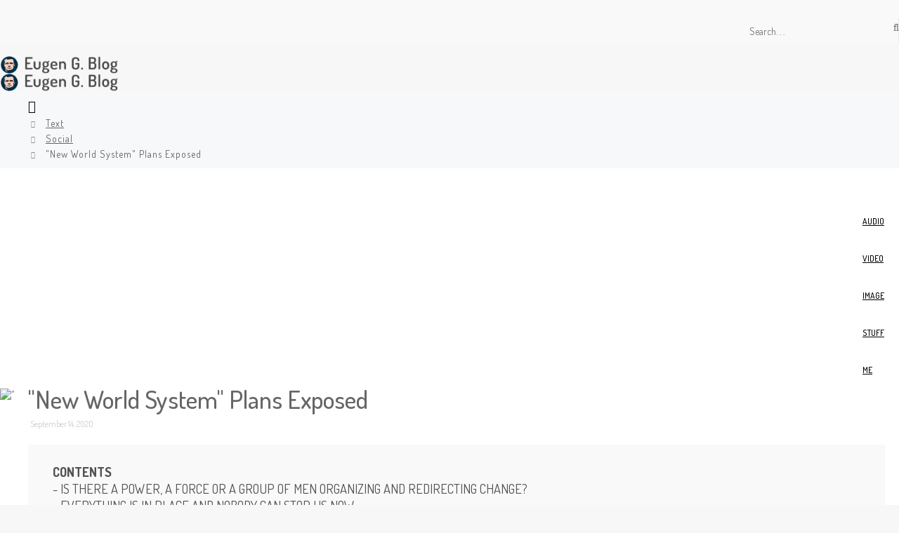

--- FILE ---
content_type: text/html; charset=utf-8
request_url: https://azblog.me/text/social/913-new-world-system-plans-exposed
body_size: 9008
content:
<!DOCTYPE html>
<html lang="en-gb" dir="ltr">
<head>
        <meta http-equiv="X-UA-Compatible" content="IE=edge">
   <!-- Enable responsive -->
            <meta name="viewport" content="width=device-width, initial-scale=1">
        <!--<![if gte IE 9]>    -->
	<!-- <link href='http://fonts.googleapis.com/css?family=Open+Sans:400,300,600' rel='stylesheet' type='text/css'> -->
    <!--<![endif]>-->
    <base href="https://azblog.me/text/social/913-new-world-system-plans-exposed" />
	<meta http-equiv="content-type" content="text/html; charset=utf-8" />
	<meta name="keywords" content="conceptual, funny, humor, personal blog, reading, text, image, video, sound, mp3, comment, chat, shoutbox, listen, discuss, talk, read, literature, fun, computer help, politics, religion, software, share opinion, mind, spirituality, human, life, trance, house, progressive, electronic, funny videos, gif, photos, funny, hilarious, cool, fail, epic, viral, articles, music, vlog, youtube, interesting, bible contradictions, god" />
	<meta name="twitter:card" content="summary_large_image" />
	<meta name="twitter:site" content="@AzMandius" />
	<meta name="twitter:creator" content="@AzMandius" />
	<meta name="og:title" content="&amp;quot;New World System&amp;quot; Plans Exposed" />
	<meta name="twitter:title" content="&amp;quot;New World System&amp;quot; Plans Exposed" />
	<meta name="og:type" content="article" />
	<meta name="og:image" content="https://live.staticflickr.com/65535/50341159172_d52f54a014_o.jpg" />
	<meta name="twitter:image" content="https://live.staticflickr.com/65535/50341159172_d52f54a014_o.jpg" />
	<meta name="og:url" content="https://azblog.me/text/social/913-new-world-system-plans-exposed" />
	<meta name="og:site_name" content="Eugen G. Blog" />
	<meta name="og:description" content="The awakened hurts the feelings of those who sleep." />
	<meta name="twitter:description" content="The awakened hurts the feelings of those who sleep." />
	<meta name="fb:app_id" content="177029889093023" />
	<meta name="author" content="Aahz" />
	<meta name="description" content="The awakened hurts the feelings of those who sleep." />
	<meta name="generator" content="Eugen G. Blog" />
	<title>&quot;New World System&quot; Plans Exposed</title>
	<link href="/templates/zo2_charitable/favicon.ico" rel="shortcut icon" type="image/vnd.microsoft.icon" />
	<link href="https://azblog.me/component/search/?Itemid=358&amp;catid=34&amp;id=913&amp;format=opensearch" rel="search" title="Search Eugen G. Blog" type="application/opensearchdescription+xml" />
	<link href="https://azblog.me/plugins/system/ns_fontawesome/fontawesome/css/font-awesome.css" rel="stylesheet" type="text/css" />
	<link href="/plugins/content/articlesuggestions/articlesuggestions/assets/css/styles.css" rel="stylesheet" type="text/css" />
	<script src="/media/jui/js/jquery.min.js?9c8ae70e4571c723c234406085ac636a" type="text/javascript"></script>
	<script src="/media/jui/js/jquery-noconflict.js?9c8ae70e4571c723c234406085ac636a" type="text/javascript"></script>
	<script src="/media/jui/js/jquery-migrate.min.js?9c8ae70e4571c723c234406085ac636a" type="text/javascript"></script>
	<script src="/media/system/js/caption.js?9c8ae70e4571c723c234406085ac636a" type="text/javascript"></script>
	<script type="text/javascript">
/**
 * Zo2 JS framework define
 * @param {object} w Window pointer
 * @param {object} $ jQuery pointer
 * @returns {undefined}
 */
(function(w, $) {

    if (typeof w.zo2 === 'undefined') {

        /* Local zo2 definition */
        var _zo2 = {
            /* Common settings */
            _settings: {
                token: "efa76c3b702c4cd6b1324ffdfe3d0ac1",
                url: "https://azblog.me/text/social/913-new-world-system-plans-exposed",
                frontEndUrl: "https://azblog.me/index.php"
            },
            /* Internal jQuery */
            jQuery: $
        };

        /* Provide global zo2 object */
        w.zo2 = _zo2;

    }

})(window, jQuery.noConflict());jQuery(window).on('load',  function() {
				new JCaption('img.caption');
			});
	</script>
	<!-- built with zo2 framework: http://www.zootemplate.com/zo2 -->

    <link href="/lightbox/dist/lity.css" rel="stylesheet">
    <script src="/lightbox/dist/lity.js"></script>
<!-- Yandex.Metrika counter -->
<script type="text/javascript" >
   (function(m,e,t,r,i,k,a){m[i]=m[i]||function(){(m[i].a=m[i].a||[]).push(arguments)};
   m[i].l=1*new Date();k=e.createElement(t),a=e.getElementsByTagName(t)[0],k.async=1,k.src=r,a.parentNode.insertBefore(k,a)})
   (window, document, "script", "https://mc.yandex.ru/metrika/tag.js", "ym");

   ym(67186045, "init", {
        clickmap:true,
        trackLinks:true,
        accurateTrackBounce:true
   });
</script>
<noscript><div><img src="https://mc.yandex.ru/watch/67186045" style="position:absolute; left:-9999px;" alt="" /></div></noscript>
<!-- /Yandex.Metrika counter -->
<!-- BEGIN SHAREAHOLIC CODE -->
<link rel="preload" href="https://cdn.shareaholic.net/assets/pub/shareaholic.js" as="script" />
<meta name="shareaholic:site_id" content="367fa9f54d12dc42d1201276d2ce0654" />
<script data-cfasync="false" async src="https://cdn.shareaholic.net/assets/pub/shareaholic.js"></script>
<!-- END SHAREAHOLIC CODE -->
<link rel="stylesheet" type="text/css" href="https://azblog.me/plugins/system/ztshortcodes/core/assets/css/blockquotes.css">
<link rel="stylesheet" type="text/css" href="https://azblog.me/plugins/system/ztshortcodes/core/assets/font-awesome/css/font-awesome.min.css">
<link rel="stylesheet" type="text/css" href="https://azblog.me/plugins/system/ztshortcodes/core/assets/css/social.css"><link rel="stylesheet" href="https://azblog.me/plugins/system/zo2/framework/assets/vendor/bootstrap/css/bootstrap.min.css">
<link rel="stylesheet" href="https://azblog.me/plugins/system/zo2/framework/assets/vendor/font-awesome/css/font-awesome.min.css">
<link rel="stylesheet" href="https://azblog.me/plugins/system/zo2/framework/assets/zo2/css/site.styles.css">
<link rel="stylesheet" href="https://azblog.me/templates/zo2_charitable/assets/zo2/css/template.css">
<link rel="stylesheet" href="https://azblog.me/templates/zo2_charitable/assets/zo2/css/custom.css">
<link rel="stylesheet" href="https://azblog.me/templates/zo2_charitable/assets/zo2/css/animate.css">
<link rel="stylesheet" href="https://azblog.me/templates/zo2_charitable/assets/zo2/css/default.css">
<style>


</style>


<script>
  (function(i,s,o,g,r,a,m){i['GoogleAnalyticsObject']=r;i[r]=i[r]||function(){
  (i[r].q=i[r].q||[]).push(arguments)},i[r].l=1*new Date();a=s.createElement(o),
  m=s.getElementsByTagName(o)[0];a.async=1;a.src=g;m.parentNode.insertBefore(a,m)
  })(window,document,'script','//www.google-analytics.com/analytics.js','ga');

  ga('create', 'UA-26723008-1', 'azblog.me');
  ga('send', 'pageview');

</script>
<!-- Universal Google Analytics Plugin by PB Web Development -->


</head>

<body class="article ltr  913-new-world-system-plans-exposed">
<!--[if lt IE 9]>
<script src="https://oss.maxcdn.com/libs/html5shiv/3.7.0/html5shiv.js"></script>
<script src="https://oss.maxcdn.com/libs/respond.js/1.3.0/respond.min.js"></script>
<![endif]-->
<section class="zo2-wrapper">
            <!-- build row: ztsocial-top -->
<section id="zo2-ztsocial-top-wrap" class=""><div class="container"><div class="row"><!-- build column: position-4 -->
<!-- jdoc: modules - position: position-4 --><div id="zo2-position-4" class="col-md-6 col-sm-5 col-xs-7">    <div class="module ">
        <div class="mod-wrapper clearfix">
                        <div class="mod-content clearfix">
                <div class="mod-inner clearfix">
                    

<div class="custom"  >
	<div> </div></div>
                </div>
            </div>
        </div>
    </div>
    <div class="gap"></div>
</div><!-- build column: position-0 -->
<!-- jdoc: modules - position: position-0 --><div id="zo2-position-0" class="col-md-4 col-sm-4 col-xs-5">    <div class="module ">
        <div class="mod-wrapper clearfix">
                        <div class="mod-content clearfix">
                <div class="mod-inner clearfix">
                    <div class="search">
	<div class="search-icon">
		<i class="fa fa-search"></i>
	</div>
	<div class="search-inner">
		<div class="search-close">
			<i class="fa fa-times"></i>
		</div>
		<form action="/text/social" method="post" class="form-inline">
			<label class="element-invisible">Search...</label> <input name="searchword"  class="inputbox search-query mod-search-searchword" type="text" size="200" placeholder="Search. . ."   /> <button class="button btn btn-primary" onclick="this.form.searchword.focus();"></button>			<input type="hidden" name="task" value="search" />
			<input type="hidden" name="option" value="com_search" />
			<input type="hidden" name="Itemid" value="358" />
		</form>
	</div>
</div>
                </div>
            </div>
        </div>
    </div>
    <div class="gap"></div>
</div><!-- build column: position-33 -->
<!-- jdoc: modules - position: position-33 --><div id="zo2-position-33" class="col-md-2 col-sm-3">    <div class="module ">
        <div class="mod-wrapper clearfix">
                        <div class="mod-content clearfix">
                <div class="mod-inner clearfix">
                    

<div class="custom"  >
		
<style rel="stylesheet" type="text/css" scoped>
    .zt-social-networks > a{
        border-radius: 5px;
    }
</style>

<div class="zt-social-networks boxed-icons">

    <!-- Sub content -->
 
	


<a title="facebook"
   style="color:#666666;background-color:;border-color:;"
   onmouseover="this.style.backgroundColor = '';
           this.style.color = '#32ae8b'"
   onmouseout="this.style.backgroundColor = '';
           this.style.color = '#666666'"
   href="https://www.facebook.com/azmandi/" target="_blank" class="zt-social-icon-item zt-icon-facebook">
    <i class="fa fa-facebook"></i>
</a>
	


<a title="facebook"
   style="color:#666666;background-color:;border-color:;"
   onmouseover="this.style.backgroundColor = '';
           this.style.color = '#32ae8b'"
   onmouseout="this.style.backgroundColor = '';
           this.style.color = '#666666'"
   href="https://twitter.com/AzMandius" target="_blank" class="zt-social-icon-item zt-icon-facebook">
    <i class="fa fa-twitter"></i>
</a>
	<!-- 


<a title="google"
   style="color:#666666;background-color:;border-color:;"
   onmouseover="this.style.backgroundColor = '';
           this.style.color = '#32ae8b'"
   onmouseout="this.style.backgroundColor = '';
           this.style.color = '#666666'"
   href="https://plus.google.com/+AzMandius" target="_blank" class="zt-social-icon-item zt-icon-google">
    <i class="fa fa-google-plus"></i>
</a> -->
	


<a title="VKontakte"
   style="color:#666666;background-color:;border-color:;"
   onmouseover="this.style.backgroundColor = '';
           this.style.color = '#32ae8b'"
   onmouseout="this.style.backgroundColor = '';
           this.style.color = '#666666'"
   href="https://vk.com/azmand" target="_blank" class="zt-social-icon-item zt-icon-vkontakte">
    <i class="fa fa-vk"></i>
</a> 
	


<a title="YouTube"
   style="color:#666666;background-color:;border-color:;"
   onmouseover="this.style.backgroundColor = '';
           this.style.color = '#32ae8b'"
   onmouseout="this.style.backgroundColor = '';
           this.style.color = '#666666'"
   href="https://youtube.com/user/Azmandius2" target="_blank" class="zt-social-icon-item zt-icon-youtube">
    <i class="fa fa-youtube"></i>
</a>  
	</div></div>
                </div>
            </div>
        </div>
    </div>
    <div class="gap"></div>
</div></div></div></section>
<!-- build row: search320 -->
<section id="zo2-search320-wrap" class=""><div class="container"><div class="row"><!-- build column: position-38 -->
<!-- jdoc: modules - position: position-38 --><div id="zo2-position-38" class="col-md-12 col-sm-12">    <div class="module ">
        <div class="mod-wrapper clearfix">
                        <div class="mod-content clearfix">
                <div class="mod-inner clearfix">
                    <div class="search">
	<div class="search-icon">
		<i class="fa fa-search"></i>
	</div>
	<div class="search-inner">
		<div class="search-close">
			<i class="fa fa-times"></i>
		</div>
		<form action="/text/social" method="post" class="form-inline">
			<label class="element-invisible">Search...</label> <input name="searchword"  class="inputbox search-query mod-search-searchword" type="text" size="200" placeholder="Search..."   />			<input type="hidden" name="task" value="search" />
			<input type="hidden" name="option" value="com_search" />
			<input type="hidden" name="Itemid" value="358" />
		</form>
	</div>
</div>
                </div>
            </div>
        </div>
    </div>
    <div class="gap"></div>
</div></div></div></section>
<!-- build row: zt top nav -->
<section id="zo2-zt-top-nav-wrap" class="zo2-sticky"><div class="container"><div class="row"><!-- build column: canvas-menu -->
<!-- jdoc: canvasmenu - position: canvas-menu --><div id="zo2-canvas-menu" class="hidden-md hidden-lg  canvas col-md-1 col-sm-1 col-xs-2"><span class="button-canvas"><i class="fa fa-2x fa-bars" data-toggle="offcanvas"></i></span></div><!-- build column: header-logo -->
<!-- jdoc: modules - position: header-logo --><div id="zo2-header-logo" class="col-md-2 col-sm-5"><!-- Standard logo -->
    <header id="standard-logo" class="zo2-logo">
        <a class="standard-logo-link" 
           href="https://azblog.me/" 
           title="">
            <img alt="" src="/images/logo-black.png" width="168" height="25"/>
        </a>
    </header>
<!-- Retina logo -->
<header id="retina-logo" class="zo2-logo">
    <a class="retina-logo-link" 
       href="https://azblog.me/" 
       title="">
        <img alt="" src="/images/logo-black.png" width="168" height="25"/>
    </a>
</header>
<!-- Without logo -->
</div><!-- build column: mega-menu -->
<!-- jdoc: megamenu - position: mega-menu --><div id="zo2-mega-menu" class="hidden-xs hidden-sm col-md-10 col-sm-10"><nav data-zo2selectable="navbar" class="wrap zo2-menu navbar navbar-default" role="navigation">
                    <div class="navbar-collapse collapse"><div class="zo2-megamenu animate zoom" data-duration="300" data-hover="hover"><ul class="nav navbar-nav level-top"><li class=" mega-align-left" data-id="101" data-level="1" data-alignsub="left"><a class="" href="/"  ><i class="fa fa-home fa-lg"></i></a></li><li class=" dropdown mega" data-id="111" data-level="1"><a class="dropdown-toggle" href="/all"   data-toggle="dropdown" ><i class="fa fa fa-globe"></i> All<b class="caret"></b></a><div  class="menu-child  dropdown-menu mega-dropdown-menu" ><div class="mega-dropdown-inner"><div class="row"><div class="col-md-12 col-sm-12 mega-col-nav" data-width="12"><div class="mega-inner"></div></div></div></div></div></li><li class=" active dropdown mega" data-id="349" data-level="1"><a class="dropdown-toggle" href="/text"   data-toggle="dropdown" ><i class="fa fa-file-text-o"></i> Text<b class="caret"></b></a><div  class="menu-child  dropdown-menu mega-dropdown-menu" ><div class="mega-dropdown-inner"><div class="row"><div class="col-md-12 col-sm-12 mega-col-nav" data-width="12"><div class="mega-inner"><ul class="nav mega-nav level1"><li class="" data-id="355" data-level="2"><a class="" href="/text/religion"  >Religion</a></li><li class="" data-id="356" data-level="2"><a class="" href="/text/fiction"  >Fiction</a></li><li class="" data-id="357" data-level="2"><a class="" href="/text/esoteric"  >Esoteric</a></li><li class=" current active" data-id="358" data-level="2"><a class="" href="/text/social"  >Social</a></li></ul></div></div></div></div></div></li><li class=" dropdown mega" data-id="350" data-level="1"><a class="dropdown-toggle" href="/audio"   data-toggle="dropdown" ><i class="fa fa fa-music"></i> Audio<b class="caret"></b></a><div  class="menu-child  dropdown-menu mega-dropdown-menu" ><div class="mega-dropdown-inner"><div class="row"><div class="col-md-12 col-sm-12 mega-col-nav" data-width="12"><div class="mega-inner"><ul class="nav mega-nav level1"><li class=" dropdown-submenu mega" data-id="359" data-level="2"><a class="" href="/audio/slow-music"  >Slow Music<b class="caret"></b></a><div  class="menu-child  dropdown-menu mega-dropdown-menu" ><div class="mega-dropdown-inner"><div class="row"><div class="col-md-12 col-sm-12 mega-col-nav" data-width="12"><div class="mega-inner"><ul class="nav mega-nav level2"><li class="" data-id="360" data-level="3"><a class="" href="/audio/slow-music/compilations"  >Compilations</a></li></ul></div></div></div></div></div></li><li class=" dropdown-submenu mega" data-id="361" data-level="2"><a class="" href="/audio/dynamic-music"  >Dynamic Music<b class="caret"></b></a><div  class="menu-child  dropdown-menu mega-dropdown-menu" ><div class="mega-dropdown-inner"><div class="row"><div class="col-md-12 col-sm-12 mega-col-nav" data-width="12"><div class="mega-inner"><ul class="nav mega-nav level2"><li class="" data-id="362" data-level="3"><a class="" href="/audio/dynamic-music/compilations"  >Compilations</a></li></ul></div></div></div></div></div></li><li class=" dropdown-submenu mega" data-id="363" data-level="2"><a class="" href="/audio/all-in-one"  >All-In-One<b class="caret"></b></a><div  class="menu-child  dropdown-menu mega-dropdown-menu" ><div class="mega-dropdown-inner"><div class="row"><div class="col-md-12 col-sm-12 mega-col-nav" data-width="12"><div class="mega-inner"><ul class="nav mega-nav level2"><li class="" data-id="364" data-level="3"><a class="" href="/audio/all-in-one/compilations"  >Compilations</a></li></ul></div></div></div></div></div></li></ul></div></div></div></div></div></li><li class=" dropdown mega" data-id="351" data-level="1"><a class="dropdown-toggle" href="/video"   data-toggle="dropdown" ><i class="fa fa fa-film"></i> Video<b class="caret"></b></a><div  class="menu-child  dropdown-menu mega-dropdown-menu" ><div class="mega-dropdown-inner"><div class="row"><div class="col-md-12 col-sm-12 mega-col-nav" data-width="12"><div class="mega-inner"><ul class="nav mega-nav level1"><li class="" data-id="365" data-level="2"><a class="" href="/video/music-video"  >Music Video</a></li><li class="" data-id="366" data-level="2"><a class="" href="/video/religion"  >Religion</a></li><li class="" data-id="367" data-level="2"><a class="" href="/video/social"  >Social</a></li><li class="" data-id="368" data-level="2"><a class="" href="/video/amazing"  >Amazing</a></li><li class="" data-id="369" data-level="2"><a class="" href="/video/family"  >Family</a></li><li class="" data-id="370" data-level="2"><a class="" href="/video/humanity"  >Humanity</a></li><li class="" data-id="371" data-level="2"><a class="" href="/video/film-review"  >Film Review</a></li></ul></div></div></div></div></div></li><li class=" dropdown mega" data-id="352" data-level="1"><a class="dropdown-toggle" href="/image"   data-toggle="dropdown" ><i class="fa fa-picture-o"></i> Image<b class="caret"></b></a><div  class="menu-child  dropdown-menu mega-dropdown-menu" ><div class="mega-dropdown-inner"><div class="row"><div class="col-md-12 col-sm-12 mega-col-nav" data-width="12"><div class="mega-inner"><ul class="nav mega-nav level1"><li class="" data-id="372" data-level="2"><a class="" href="/image/existence"  >Existence</a></li><li class="" data-id="373" data-level="2"><a class="" href="/image/awesome"  >Awesome</a></li></ul></div></div></div></div></div></li><li class=" dropdown mega" data-id="353" data-level="1"><a class="dropdown-toggle" href="/stuff"   data-toggle="dropdown" ><i class="fa fa-folder-open-o"></i> Stuff<b class="caret"></b></a><div  class="menu-child  dropdown-menu mega-dropdown-menu" ><div class="mega-dropdown-inner"><div class="row"><div class="col-md-12 col-sm-12 mega-col-nav" data-width="12"><div class="mega-inner"><ul class="nav mega-nav level1"><li class="" data-id="374" data-level="2"><a class="" href="/stuff/useful"  >Useful</a></li><li class="" data-id="375" data-level="2"><a class="" href="/stuff/cool"  >Cool</a></li><li class="" data-id="380" data-level="2"><a class="" href="/stuff/junk"  >Junk</a></li><li class="" data-id="376" data-level="2"><a class="" href="/stuff/my-life"  >My Life</a></li><li class="" data-id="377" data-level="2"><a class="" href="/stuff/blog-life"  >Blog Life</a></li></ul></div></div></div></div></div></li><li class=" dropdown mega" data-id="329" data-level="1"><a class="dropdown-toggle" href="/me"   data-toggle="dropdown" ><i class="fa fa fa-smile-o"></i> Me<b class="caret"></b></a><div  class="menu-child  dropdown-menu mega-dropdown-menu" ><div class="mega-dropdown-inner"><div class="row"><div class="col-md-12 col-sm-12 mega-col-nav" data-width="12"><div class="mega-inner"><ul class="nav mega-nav level1"><li class="" data-id="378" data-level="2"><a class="" href="/me/remote-support"  >Remote Support</a></li></ul></div></div></div></div></div></li></ul></div></div></nav></div></div></div></section>


<!-- build row: Breadcrumb -->
<section id="zo2-breadcrumb-wrap" class=""><div class="container"><div class="row"><!-- build column: position-2 -->
<!-- jdoc: modules - position: position-2 --><div id="zo2-position-2" class="col-md-12 col-sm-12">
<ul class="breadcrumb ">
	<li><a href="/" class="pathway">Home</a></li><li><a href="/text" class="pathway"><i class="fa fa-file-text-o"></i> Text</a></li><li><a href="/text/social" class="pathway">Social</a></li><li><span>&quot;New World System&quot; Plans Exposed</span></li></ul>
</div></div></div></section>
<!-- build row: Body -->
<section id="zo2-body-wrap" class=""><div class="container"><div class="row"><!-- build column: component -->
<!-- jdoc: component - position: component --><div id="zo2-component" class="col-md-9 col-sm-9"><div class="item-page detail">

        
    <div class="itemImage"> 
        <div class="image">
                    <div class="item-image" style="width:100%;">
                        <img
                            class="caption" title="&quot;New World System&quot; Plans Exposed"                            src="https://live.staticflickr.com/65535/50341159172_d52f54a014_o.jpg" alt="&quot;New World System&quot; Plans Exposed"/> 
                   </div>
                   
        </div>
    </div>
<div class="itemImage"> 
    <div class="">
        <h1 class="singleItemTitle">
                                            &quot;New World System&quot; Plans Exposed                        </h1>
 


<div class="article-info muted">
<div class="article-info-inner">

            
            <div class="published">
            <i class="fa fa-calendar"></i> September 14, 2020        </div>
    
            
                            </div>
                        <div class="btn-group pull-right">
                <a class="btn dropdown-toggle" data-toggle="dropdown" href="#"> <span class="fa fa-cog"></span> <span class="caret"></span> </a>
                                <ul class="dropdown-menu actions">
                                            <li class="print-icon"> <a href="/text/social/913-new-world-system-plans-exposed?tmpl=component&amp;print=1&amp;layout=default&amp;page=" title="Print article < &quot;New World System&quot; Plans Exposed >" onclick="window.open(this.href,'win2','status=no,toolbar=no,scrollbars=yes,titlebar=no,menubar=no,resizable=yes,width=640,height=480,directories=no,location=no'); return false;" rel="nofollow">			<span class="icon-print" aria-hidden="true"></span>
		Print	</a> </li>
                                                                <li class="email-icon"> <a href="/component/mailto/?tmpl=component&amp;template=zo2_charitable&amp;link=b623e02013a436899b5b0b61a0bc80f03e7948dd" title="Email this link to a friend" onclick="window.open(this.href,'win2','width=400,height=350,menubar=yes,resizable=yes'); return false;" rel="nofollow">			<span class="icon-envelope" aria-hidden="true"></span>
		Email	</a> </li>
                                                        </ul>
            </div>
            </div>


<div class="article_content">
   

   
<div class="content-article default">



    

<div class="introText">
    <p><div class="zt-quote big-quote blockquotes"><div class="zt-quote-inner"><p><strong>CONTENTS</strong><br />- IS THERE A POWER, A FORCE OR A GROUP OF MEN ORGANIZING AND REDIRECTING CHANGE?<br />- EVERYTHING IS IN PLACE AND NOBODY CAN STOP US NOW<br />- PEOPLE WILL HAVE TO GET USED TO CHANGE<br />- THE REAL AND THE STATED GOALS<br />- POPULATION CONTROL <br />- PERMISSION TO HAVE BABIES<br />- REDIRECTING THE PURPOSE OF SEX <br />- CONTRACEPTION UNIVERSALLY AVAILABLE TO ALL<br />- SEX EDUCATION AS A TOOL OF WORLD GOVERNMENT<br />- TAX FUNDED ABORTION AS POPULATION CONTROL<br />- ENCOURAGING HOMOSEXUALITY <br />- TECHNOLOGY<br />- FAMILIES TO DIMINISH IN IMPORTANCE<br />- EUTHANASIA AND THE 'DEMISE PILL'<br />- LIMITING ACCESS TO AFFORDABLE MEDICAL <br />- PLANNING THE CONTROL OVER MEDICINE<br />- ELIMINATION OF PRIVATE DOCTORS<br />- NEW DIFFICULT TO DIAGNOSE AND UNTREATABLE DISEASES<br />- SUPPRESSING CANCER CURES AS A MEANS OF POPULATION CONTROL<br />- INDUCING HEART ATTACKS AS A FORM OF ASSASSINATION<br />- EDUCATION AS A TOOL FOR ACCELERATING ONSET OF PUBERTY AND EVOLUTION<br />- BLENDING ALL RELIGIONS, THE OLD RELIGIONS WILL HAVE TO GO<br />- CHANGING THE BIBLE THROUGH REVISIONS OF KEY WORDS<br />- THE CHURCHES WILL HELP US<br />- RESTRUCTURING EDUCATION AS A TOOL OF INDOCTRINATION<br />- MORE TIME IN SCHOOLS, BUT THEY WOULDN'T LEARN ANYTHING<br />- CONTROLLING WHO HAS ACCESS TO INFORMATION<br />- SCHOOLS AS THE HUB OF THE COMMUNITY<br />- BOOKS WOULD JUST DISAPPEAR FROM THE LIBRARIES<br />- CHANGING LAWS<br />- THE ENCOURAGEMENT OF DRUG ABUSE TO CREATE A JUNGLE ATMOSPHERE<br />- ALCOHOL ABUSE<br />- RESTRICTIONS ON TRAVEL<br />- THE NEED FOR MORE JAILS, AND USING HOSPITALS AS JAILS<br />- NO MORE SECURITY<br />- CRIME USED TO MANAGE SOCIETY<br />- CURTAILMENT OF AMERICAN INDUSTRIAL PRE-EMINENCE<br />- SHIFTING POPULATIONS AND ECONOMIES - TEARING THE SOCIAL ROOTS<br />- SPORTS AS A TOOL OF SOCIAL CHANGE<br />- SEX AND VIOLENCE INCULCATED THROUGH ENTERTAINMENT<br />- TRAVEL RESTRICTIONS AND IMPLANTED ID<br />- FOOD CONTROL<br />- WEATHER CONTROL<br />- KNOW HOW PEOPLE RESPOND - MAKING THEM DO WHAT YOU WANT<br />- FALSIFIED SCIENTIFIC RESEARCH<br />- TERRORISM<br />- FINANCIAL CONTROL<br />- SURVEILLANCE, IMPLANTS, AND TELEVISIONS THAT WATCH YOU<br />- HOME OWNERSHIP A THING OF THE PAST<br />- THE ARRIVAL OF THE TOTALITARIAN GLOBAL SYSTEM</p></div></div></p>
<h5 style="text-align: center;"><a href="https://rense.com/general94/nwoplans.htm" data-lity="">PLANS EXPOSED BY INSIDER IN 1969</a></h5> </div>

    



</div>
    </div>
        </div><!--article_content-->
       <div>&nbsp;</div>
<div class="shareaholic-canvas" data-app="share_buttons" data-app-id="33155231"></div>
<div>&nbsp;</div>
<div>&nbsp;</div>
<div id="plgsuggestions"><div style="clear: both;"></div><div class="as-wrapper"><div class="as-content-even"><div><a class="as-item-title" href="/video/social/1001-the-world-health-order" title="The world health order">The world health order</a> <small style="color: #8C0A00;">(2026 views)</small></div></div><div class="as-content-odd"><div class="as-thumbnail"><img src="https://live.staticflickr.com/65535/50469425522_e4c92838c2_o.jpg"/></div><div><a class="as-item-title" href="/text/social/921-who-official-urges-world-leaders-to-stop-using-lockdowns-as-virus-control-method" title="WHO Official Urges World Leaders to Stop Using Lockdowns as Virus Control Method">WHO Official Urges World Leaders to Stop Using Lockdowns as Virus Control Method</a> <small style="color: #8C0A00;">(2423 views)</small></div><div class="as-clear"></div></div><div class="as-content-even"><div><a class="as-item-title" href="/audio/slow-music/197-ronan-hardiman-secret-world-new-age" title="Ronan Hardiman - Secret World [New Age]">Ronan Hardiman - Secret World [New Age]</a> <small style="color: #8C0A00;">(3652 views)</small></div></div><div class="as-content-odd"><div><a class="as-item-title" href="/audio/slow-music/185-idan-raichel-and-ivri-lider-strong-world-vocal-new-age" title="Idan Raichel And Ivri Lider - Strong World [Vocal, New Age]">Idan Raichel And Ivri Lider - Strong World [Vocal, New Age]</a> <small style="color: #8C0A00;">(3966 views)</small></div></div><div class="as-content-even"><div><a class="as-item-title" href="/video/amazing/157-marcell-endrey-rubik-s-cube-blindfolded-former-world-record-28-80s" title="Marcell Endrey Rubik's Cube blindfolded former World Record 28.80s">Marcell Endrey Rubik's Cube blindfolded former World Record 28.80s</a> <small style="color: #8C0A00;">(2751 views)</small></div></div></div></div>
                <div id="disqus_thread"></div>
                <script type="text/javascript">
                    var disqus_shortname = 'eugen-g-blog';
                    var disqus_url = 'https://azblog.me/text/social/913-new-world-system-plans-exposed';
                    var disqus_identifier = 'bff14425ce_com_content_article_913';
                    var disqus_config = function(){
                            this.language = 'en';
                    };

                    (function() {
                        var dsq = document.createElement('script'); dsq.type = 'text/javascript'; dsq.async = true;
                        dsq.src = 'https://' + disqus_shortname + '.disqus.com/embed.js';
                        (document.getElementsByTagName('head')[0] || document.getElementsByTagName('body')[0]).appendChild(dsq);
                    })();
                </script>
                <noscript>Please enable JavaScript to view the <a href="https://disqus.com/?ref_noscript">comments</a></noscript></div>

</div></div><!-- build column: position-8 -->
<!-- jdoc: modules - position: position-8 --><div id="zo2-position-8" class="col-md-3 col-sm-3">    <div class="module ">
        <div class="mod-wrapper clearfix">
                        <div class="mod-content clearfix">
                <div class="mod-inner clearfix">
                    

<div class="custom"  >
	<script type="text/javascript" src="/om_radio/radio.js"></script>
<img src="/om_radio/az_blog.jpg" style="display:none" />
<img src="/om_radio/play_button_backup.png" style="display:none" />
<div align="center">
<a href="http://188.138.251.192:8002/stream" onclick="popUp(this.href,'console',300,620);return false;" target="newWin"><img border="0" src="/radio/share/om_radio_logo.png" title="Audiere OM Radio / Слушать ОМ Радио / Listen To OM Radio" alt="Audiere OM Radio / Слушать ОМ Радио / Listen To OM Radio"></a>
</div></div>
                </div>
            </div>
        </div>
    </div>
    <div class="gap"></div>
    <div class="module  tagswidget">
        <div class="mod-wrapper clearfix">
                            <h3 class="moduletitle">
                    <span>Tags</span>                </h3>
                                        <div class="mod-content clearfix">
                <div class="mod-inner clearfix">
                    <div class="tagspopular tagswidget">
	<ul>
		<li>
		<a href="/component/tags/tag/music">
			Music</a>
			</li>
		<li>
		<a href="/component/tags/tag/compilation">
			Compilation</a>
			</li>
		<li>
		<a href="/component/tags/tag/techno">
			Techno</a>
			</li>
		<li>
		<a href="/component/tags/tag/best-of">
			Best Of</a>
			</li>
		<li>
		<a href="/component/tags/tag/deep">
			Deep</a>
			</li>
		<li>
		<a href="/component/tags/tag/conceptual">
			Conceptual</a>
			</li>
		<li>
		<a href="/component/tags/tag/album">
			Album</a>
			</li>
		<li>
		<a href="/component/tags/tag/top-selected">
			Top Selected</a>
			</li>
		<li>
		<a href="/component/tags/tag/bandcamp">
			Bandcamp</a>
			</li>
		<li>
		<a href="/component/tags/tag/melodic">
			Melodic</a>
			</li>
		<li>
		<a href="/component/tags/tag/label">
			Label</a>
			</li>
		<li>
		<a href="/component/tags/tag/discography">
			Discography</a>
			</li>
		<li>
		<a href="/component/tags/tag/progressive">
			Progressive</a>
			</li>
		<li>
		<a href="/component/tags/tag/house">
			House</a>
			</li>
		<li>
		<a href="/component/tags/tag/electronic">
			Electronic</a>
			</li>
		<li>
		<a href="/component/tags/tag/dark">
			Dark</a>
			</li>
		<li>
		<a href="/component/tags/tag/css">
			CSS</a>
			</li>
		<li>
		<a href="/component/tags/tag/useful">
			Useful</a>
			</li>
		<li>
		<a href="/component/tags/tag/codepen">
			CodePen</a>
			</li>
		<li>
		<a href="/component/tags/tag/trance">
			Trance</a>
			</li>
		</ul>
</div>
                </div>
            </div>
        </div>
    </div>
    <div class="gap"></div>
</div></div></div></section>



















<!-- build row: ztfooter -->
<section id="zo2-ztfooter-wrap" class=""><div class="container"><div class="row"><!-- build column: footer-copyright -->
<!-- jdoc: modules - position: footer-copyright --><div id="zo2-footer-copyright" class="col-md-12 col-sm-12"><footer>
    <section class="zo2-copyright">                                                                                                                                                                                                                                                                                                                                                                                                                                                                                                                                                                                                                                                                                                                                                                                                                                                                                                                                                                                                                                                                                                                                                                                                                                                                                                                                                                                                                                                                                                                                                                                                                                                                                                                                                                                                                                                                                                                                                                                                                                                                                                                                                                                                                                                                                                                                                                                                                                                                                                                                                                                                                                                                                                                                                                                                                                                                                                                                                                                                                                                                                                                                                                                                                                                                                                                                                                                                                                                                                                                                                                                                                                                                                                                                                                                                                                                                                                                                                                                                                                                                                                                                                                                                                                                                                                                                                                                                                                                                                                                                                                                                                                                                                                                                                                                                                                                                                                                                                                                                                                                                                                                                                                                                                                                                                                                                                                                                                                                                                                                    </section>    
            <a href="#" id="gototop" title="Go to top"><i class="fa fa-chevron-up"></i></a>
        <script>
            jQuery("#gototop").hide();
            jQuery("#gototop").click(function () {
                jQuery("body, html").animate({scrollTop: 0}, 500);
                return false;
            });
            jQuery(window).scroll(function(e){
                if(jQuery(window).scrollTop() > 0){
                    jQuery("#gototop").fadeIn('slow');
                }else{
                    if(jQuery("#gototop").is(':visible')){
                        jQuery("#gototop").fadeOut('slow');
                    }
                }
            });
        </script>
    </footer>
</div></div></div></section></section>
<div class="offcanvas offcanvas-left hidden-md hidden-lg"><a href="#" class="sidebar-close"></a><div class="sidebar-nav"><ul ><li class=""><a href="/"><i class="fa fa-home fa-lg"></i></a></li><li class=""><a href="/all"><i class="fa fa fa-globe"></i> All</a></li><li class="nav-parent"><a href="/text"><i class="fa fa-file-text-o"></i> Text</a><a href="#" class="nav-oc-toggle icon-caret-down" data-toggle="collapse" data-target="#ocSub-349"></a><ul class="submenu nav-sub collapse" id="ocSub-349"><li class=""><a href="/text/religion">Religion</a></li><li class=""><a href="/text/fiction">Fiction</a></li><li class=""><a href="/text/esoteric">Esoteric</a></li><li class="nav-active"><a href="/text/social">Social</a></li></ul></li><li class="nav-parent"><a href="/audio"><i class="fa fa fa-music"></i> Audio</a><a href="#" class="nav-oc-toggle icon-caret-down" data-toggle="collapse" data-target="#ocSub-350"></a><ul class="submenu nav-sub collapse" id="ocSub-350"><li class="nav-parent"><a href="/audio/slow-music">Slow Music</a><a href="#" class="nav-oc-toggle icon-caret-down" data-toggle="collapse" data-target="#ocSub-359"></a><ul class="submenu nav-sub collapse" id="ocSub-359"><li class=""><a href="/audio/slow-music/compilations">Compilations</a></li></ul></li><li class="nav-parent"><a href="/audio/dynamic-music">Dynamic Music</a><a href="#" class="nav-oc-toggle icon-caret-down" data-toggle="collapse" data-target="#ocSub-361"></a><ul class="submenu nav-sub collapse" id="ocSub-361"><li class=""><a href="/audio/dynamic-music/compilations">Compilations</a></li></ul></li><li class="nav-parent"><a href="/audio/all-in-one">All-In-One</a><a href="#" class="nav-oc-toggle icon-caret-down" data-toggle="collapse" data-target="#ocSub-363"></a><ul class="submenu nav-sub collapse" id="ocSub-363"><li class=""><a href="/audio/all-in-one/compilations">Compilations</a></li></ul></li></ul></li><li class="nav-parent"><a href="/video"><i class="fa fa fa-film"></i> Video</a><a href="#" class="nav-oc-toggle icon-caret-down" data-toggle="collapse" data-target="#ocSub-351"></a><ul class="submenu nav-sub collapse" id="ocSub-351"><li class=""><a href="/video/music-video">Music Video</a></li><li class=""><a href="/video/religion">Religion</a></li><li class=""><a href="/video/social">Social</a></li><li class=""><a href="/video/amazing">Amazing</a></li><li class=""><a href="/video/family">Family</a></li><li class=""><a href="/video/humanity">Humanity</a></li><li class=""><a href="/video/film-review">Film Review</a></li></ul></li><li class="nav-parent"><a href="/image"><i class="fa fa-picture-o"></i> Image</a><a href="#" class="nav-oc-toggle icon-caret-down" data-toggle="collapse" data-target="#ocSub-352"></a><ul class="submenu nav-sub collapse" id="ocSub-352"><li class=""><a href="/image/existence">Existence</a></li><li class=""><a href="/image/awesome">Awesome</a></li></ul></li><li class="nav-parent"><a href="/stuff"><i class="fa fa-folder-open-o"></i> Stuff</a><a href="#" class="nav-oc-toggle icon-caret-down" data-toggle="collapse" data-target="#ocSub-353"></a><ul class="submenu nav-sub collapse" id="ocSub-353"><li class=""><a href="/stuff/useful">Useful</a></li><li class=""><a href="/stuff/cool">Cool</a></li><li class=""><a href="/stuff/junk">Junk</a></li><li class=""><a href="/stuff/my-life">My Life</a></li><li class=""><a href="/stuff/blog-life">Blog Life</a></li></ul></li><li class="nav-parent"><a href="/me"><i class="fa fa fa-smile-o"></i> Me</a><a href="#" class="nav-oc-toggle icon-caret-down" data-toggle="collapse" data-target="#ocSub-329"></a><ul class="submenu nav-sub collapse" id="ocSub-329"><li class=""><a href="/me/remote-support">Remote Support</a></li></ul></li></ul></div></div><script>
        jQuery(document).ready(function() {
    jQuery(".zo2-sticky").sticky({topSpacing:0});
    });
                                                                                                                                                                                        </script>
<script type="text/javascript" src="https://azblog.me/plugins/system/zo2/framework/assets/vendor/bootstrap/js/bootstrap.min.js"></script>
<script type="text/javascript" src="https://azblog.me/plugins/system/zo2/framework/assets/vendor/ekko-lightbox.js"></script>
<script type="text/javascript" src="https://azblog.me/plugins/system/zo2/framework/assets/vendor/jquery.sticky.js"></script>
<script type="text/javascript" src="https://azblog.me/plugins/system/zo2/framework/assets/zo2/js/zo2.js"></script>
<script type="text/javascript" src="https://azblog.me/plugins/system/zo2/framework/assets/zo2/js/site.megamenu.js"></script>
<script type="text/javascript" src="https://azblog.me/plugins/system/zo2/framework/assets/zo2/js/site.scripts.js"></script>
<script type="text/javascript" src="https://azblog.me/templates/zo2_charitable/assets/zo2/js/custom.js"></script>
<script type="text/javascript" src="https://azblog.me/templates/zo2_charitable/assets/zo2/js/lightbox.js"></script>
<script type="text/javascript" src="https://azblog.me/templates/zo2_charitable/assets/zo2/js/wow.min.js"></script>
<script type="text/javascript" src="https://azblog.me/templates/zo2_charitable/assets/zo2/js/zt_sportlive.scripts.js"></script>
<script>jQuery(document).ready( function () {
 }); </script><script defer src="https://static.cloudflareinsights.com/beacon.min.js/vcd15cbe7772f49c399c6a5babf22c1241717689176015" integrity="sha512-ZpsOmlRQV6y907TI0dKBHq9Md29nnaEIPlkf84rnaERnq6zvWvPUqr2ft8M1aS28oN72PdrCzSjY4U6VaAw1EQ==" data-cf-beacon='{"version":"2024.11.0","token":"83186530b930477f8bf1c5b5c3fa24ce","r":1,"server_timing":{"name":{"cfCacheStatus":true,"cfEdge":true,"cfExtPri":true,"cfL4":true,"cfOrigin":true,"cfSpeedBrain":true},"location_startswith":null}}' crossorigin="anonymous"></script>
</body>


</html>


--- FILE ---
content_type: application/x-javascript
request_url: https://azblog.me/templates/zo2_charitable/assets/zo2/js/zt_sportlive.scripts.js
body_size: 333
content:

jQuery(document).ready(function($){
    // $(function(){
    //   var $ppc = $('.progress-pie-chart'),
    //     percent = parseInt($ppc.data('percent')),
    //     deg = 360*percent/100;
    //   if (percent > 50) {
    //     $ppc.addClass('gt-50');
    //   }
    //   $('.ppc-progress-fill').css('transform','rotate('+ deg +'deg)');
      
    // });

    $('.progress-pie-chart').each(function(){
        var $ppc = $(this);
        percent = parseInt($ppc.data('percent')),
        deg = 360*percent/100;
          if (percent > 50) {
            $ppc.addClass('gt-50');
          }
          $(this).find('.ppc-progress-fill').css('transform','rotate('+ deg +'deg)');
    })
    

    jQuery('#zo2-position-38 .search-icon').click(function(){
          jQuery('.search .search-inner').fadeIn('300');
          jQuery('#zo2-position-38 .search .search-inner .inputbox').focus().css("color","#fff");

    });
    jQuery('#zo2-position-38 .search-close').click(function(){
          jQuery('.search .search-inner').fadeOut('300');
    });

    jQuery('.zt-the-club-features .panel-heading').eq(0).addClass('active');
    jQuery('.zt-the-club-features .panel-heading').click(function(){
        if(jQuery(this).hasClass('active')){
            jQuery(this).removeClass('active');
        }
        else{
            jQuery('.zt-the-club-features .panel-heading').removeClass('active');
            jQuery(this).toggleClass('active');
        }
    });

    jQuery('#myCarousel').carousel() ;
    jQuery('#myCarousel').bind('slide', function(e){ //This event is fired when the carousel has completed its slide transition.
        var index = jQuery('#myCarousel .item').index(jQuery('#myCarousel .carousel-inner .active')); // find the index of current slide
        jQuery('.carousel-indicators .active').removeClass('active'); // reset the navigation
        jQuery('.carousel-nav').eq(index).addClass('active'); // update the navigation
    });
    jQuery('.carousel-nav').bind('click', function(e){
        jQuery('.carousel-indicators .active').removeClass('active'); // reset the navigation
        var index = jQuery('.carousel-nav').index(this); // find the clicked slide navigation
        jQuery('#myCarousel').carousel(index); // navigate to the selected slider
        jQuery(this).addClass('active'); // mark selected to the clicked navigation
    });



    jQuery("#gototop").click(function(){
        jQuery("body, html").animate({scrollTop: 0}); return false;
    });
    var scrollDiv = document.createElement("div");
            jQuery(window).scroll(function () {
                if (jQuery(this).scrollTop() != 0) {
                    jQuery("#gototop").fadeIn();
                } else {
                    jQuery("#gototop").fadeOut();
                }
            });

            jQuery('.mega_features').parent().addClass('featuresWrap');    

    jQuery('.faq_block .panel-heading').eq(0).addClass('active');
        jQuery('.faq_block .panel-heading').click(function(){
            if(jQuery(this).hasClass('active')){
                jQuery(this).removeClass('active');
            }
            else{
                jQuery('.faq_block .panel-heading').removeClass('active');
                jQuery(this).toggleClass('active');
            }
        });








}(jQuery));

jQuery(document).ready(function(){
    wow = new WOW({
          boxClass:     'wow',
          animateClass: 'animated',
          offset:       100
        });
     });   




--- FILE ---
content_type: text/plain
request_url: https://www.google-analytics.com/j/collect?v=1&_v=j102&a=282062057&t=pageview&_s=1&dl=https%3A%2F%2Fazblog.me%2Ftext%2Fsocial%2F913-new-world-system-plans-exposed&ul=en-us%40posix&dt=%22New%20World%20System%22%20Plans%20Exposed&sr=1280x720&vp=1280x720&_u=IEBAAAABAAAAACAAI~&jid=772978599&gjid=1857051296&cid=30747437.1768967124&tid=UA-26723008-1&_gid=1707047714.1768967124&_r=1&_slc=1&z=2146479420
body_size: -448
content:
2,cG-NVZYKCN6L6

--- FILE ---
content_type: application/x-javascript
request_url: https://azblog.me/templates/zo2_charitable/assets/zo2/js/custom.js
body_size: -237
content:
/* Here you can include your additional Javascript code */
<script async src="https://pagead2.googlesyndication.com/pagead/js/adsbygoogle.js"></script>
<script>
     (adsbygoogle = window.adsbygoogle || []).push({
          google_ad_client: "ca-pub-1683777826805027",
          enable_page_level_ads: true
     });
</script>